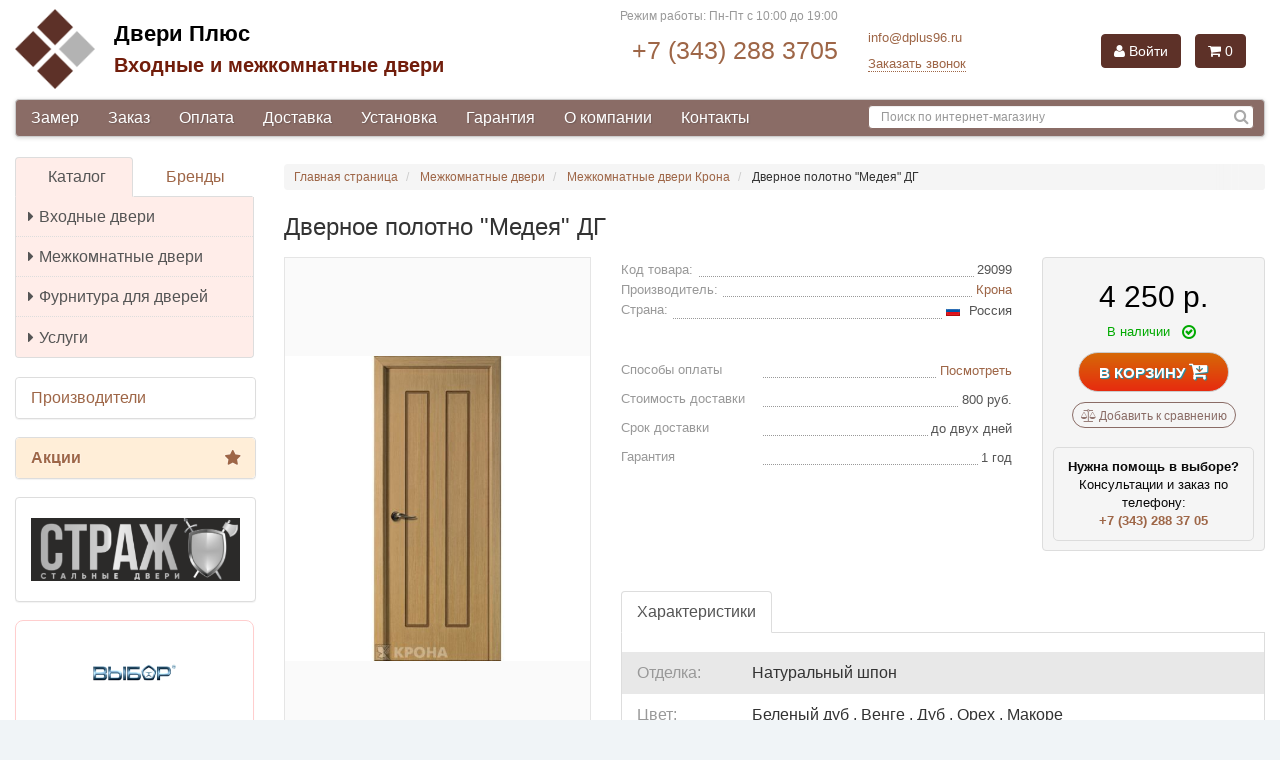

--- FILE ---
content_type: text/html; charset=UTF-8
request_url: https://dplus96.ru/item/dvernoe-polotno-medeya-dg.html
body_size: 34585
content:
<!DOCTYPE html>
<html lang="ru">

<head>
    <meta charset="utf-8">

    <meta http-equiv="X-UA-Compatible" content="IE=edge">

    <meta name="viewport" content="width=device-width, initial-scale=1">

    <meta name='wmail-verification' content='c8fbeb3cf1535942d67c565a8643edca' />
    <meta name="google-site-verification" content="rz2GLSJEC5W1IUgEpvicsYZnUBNQ3chvvxEJzeQQDgU" />
    <meta name="msvalidate.01" content="EBF7708492F786F4FE9E1609524E65ED" />

    <title>Дверное полотно &quot;Медея&quot; ДГ купить в Екатеринбурге в магазине Двери Плюс</title>

<meta name="description" content="Дверное полотно &quot;Медея&quot; ДГ в магазине Двери Плюс (г. Екатеринбург)."/>
<meta name="keywords" content="Дверное полотно &quot;Медея&quot; ДГ"/>
        <link rel="canonical" href="https://dplus96.ru/item/dvernoe-polotno-medeya-dg.html"/>

    

    <link rel="icon" href="/favicon.ico" type="image/x-icon"/>
<link rel="shortcut icon" href="/favicon.ico" type="image/x-icon"/>
    <link rel="stylesheet" href="/min/main-2eb4f45.css" />

    <script>
var ip = "18.118.144.220";

var yandex_metrika_id = 51636023;

var google_analytics_id = "UA-131206178-1";

var google_tagmanager_id = "GTM-T2JN7JZ";

var images_base_path = "";
</script>

</head>

<body class="page-item">

<div id="wrapper" class="container-fluid container-max-width">

            <div id="header" class="row">
            <div class="col-lg-12">
                <div class="navbar navbar-default visible-xs-12 hidden-sm hidden-md hidden-lg" role="navigation">
    <div class="container">
        <div class="navbar-header">
            <button type="button" class="navbar-toggle" data-toggle="offcanvas" data-target=".sidebar-nav">
                <span class="icon-bar"></span>
                <span class="icon-bar"></span>
                <span class="icon-bar"></span>
            </button>
            <a class="navbar-brand logo" href="/"></a>
        </div>
    </div>
</div>            </div>
            <div class="col-lg-12 offcanvas">
                
<div class="row header-top">
    <div class="col-xs-6 col-sm-4 col-md-7 col-lg-5 hidden-xs">
        <a href="/" class="logo"></a>

        <div class="logo-text">
            <a class="logo-text-line-1" href="/">Двери Плюс</a>
            <a class="logo-text-line-2" href="/">Входные и межкомнатные двери</a>
        </div>
    </div>



    <div class="col-xs-6 col-sm-3 col-md-4 col-lg-3">
        <div class="row">
            <div class="col-lg-12 opening-times">
                <span class="value">Режим работы: Пн-Пт с 10:00 до 19:00</span>

                <!--
                <span class="range hidden-xs" data-toggle="tooltip" data-placement="right" data-title="Работаем с понедельника до воскресенья<br>
С 9:00 до 19:00<br>
Прием заказов круглосуточно" data-html="true"></span>
            -->
            </div>
            <div class="col-lg-12 ht-contacts">
                <span><a href="tel:+73432883705">+7 (343) 288 3705</a></span>
            </div>
        </div>
    </div>

    <div class="col-xs-6 col-sm-3 col-md-2 col-lg-2">
        
<div class="contact-mail">
    <a href="mailto:info@dplus96.ru">info@dplus96.ru</a>
</div>

<div class="recall">
    <span class="link fancybox-ajax recall-btn" data-href="/ajax/recallform/">Заказать звонок</span>
</div>
    </div>

    <div class="col-xs-12 col-sm-2 col-md-3 col-lg-2">
        <!--noindex-->






<div id="compoBasket" class="">
            <a href="/login/" class="btn btn-info login"><span class="font-icon fa fa-user"></span> Войти</a>
    
            <button type="button" class="btn btn-info cart"><span class="font-icon fa fa-shopping-cart"></span> 0</button>
    </div>
<!--/noindex-->    </div>
</div>
            </div>
            <div class="col-lg-12 offcanvas">
                <div class="menu">

    <nav class="navbar navbar-default ">

        <div class="row">

            <div class="col-sm-12 col-md-8 col-lg-8">

                <ul class="nav navbar-nav">
                    
                    
                                                    <li >
                                <a href="/measurement/" rel="nofollow">
                                    Замер                                </a>
                            </li>
                        
                    
                                                    <li >
                                <a href="/to-order/" rel="nofollow">
                                    Заказ                                </a>
                            </li>
                        
                    
                                                    <li >
                                <a href="/payment/" rel="nofollow">
                                    Оплата                                </a>
                            </li>
                        
                    
                                                    <li >
                                <a href="/delivery/" rel="nofollow">
                                    Доставка                                </a>
                            </li>
                        
                    
                                                    <li >
                                <a href="/setting/" rel="nofollow">
                                    Установка                                </a>
                            </li>
                        
                    
                                                    <li >
                                <a href="/guarantee/" rel="nofollow">
                                    Гарантия                                </a>
                            </li>
                        
                    
                                                    <li >
                                <a href="/about/" rel="nofollow">
                                    О компании                                </a>
                            </li>
                        
                    
                                                    <li >
                                <a href="/contacts/" rel="nofollow">
                                    Контакты                                </a>
                            </li>
                        
                                    </ul>

            </div>

            <div class="col-sm-12 col-md-4 col-lg-4">
                <form method="get" action="/search/" class="navbar-form navbar-right search" role="search">
                    <div class="row form-group ">
                        <input class="form-control" autocomplete="off" type="text" name="keyword" placeholder="Поиск по интернет-магазину" value=""/>
                        <button type="submit" class="btn-search" title="Найти"><span class="font-icon fa fa-search" aria-hidden="true"></span></button>
                    </div>
                </form>
            </div>

        </div>

    </nav>
</div>            </div>
        </div>
    
    <div id="main" class="row">

                                        
                            
                    <div id="sidebar" class="col-sm-4 col-md-3 col-lg-3 offcanvas">
                <div class="row sidebar">
    <div class="col-lg-12 sidebar-item">
        <div id="menu-side">

    <ul class="nav nav-tabs nav-justified">
        <li class="active">
            <a data-toggle="tab" href="#menu-side-tab-catalog">Каталог</a>
        </li>
        <li >
            <a data-toggle="tab" href="#menu-side-tab-brands">Бренды</a>
        </li>
    </ul>

    <div class="tab-content">
        <div class="tab-pane active" id="menu-side-tab-catalog">
            <div class="list-group list-group-collapse">
                                    

                                                                                                                    <a class="list-group-item " href="/catalog/vhodnye-dveri.html">
                                    <i class="font-icon fa fa-caret-right"></i>Входные двери                                </a>









                                                                        

                                                                                                                    <a class="list-group-item " href="/catalog/mezhkomnatnye-dveri.html">
                                    <i class="font-icon fa fa-caret-right"></i>Межкомнатные двери                                </a>









                                                                        

                        
                                                                                        <a class="list-group-item  " href="/category/furnitura-dlya-dverey.html">
                                    <i class="font-icon fa fa-caret-right"></i>Фурнитура для дверей                                </a>
                            
                            <div class="list-group" >
                                                                                                                                                                                                    <a class="list-group-item " href="/catalog/ruchki.html">
                                                <i class="font-icon fa fa-caret-right"></i>Дверные ручки                                            </a>
                                                                                                                                                                                                            <a class="list-group-item " href="/catalog/zamki.html">
                                                <i class="font-icon fa fa-caret-right"></i>Дверные замки, защелки                                            </a>
                                                                                                                                                                                                            <a class="list-group-item " href="/catalog/nakladki.html">
                                                <i class="font-icon fa fa-caret-right"></i>Накладки, поворотные ручки                                            </a>
                                                                                                                                                                                                            <a class="list-group-item " href="/catalog/petli.html">
                                                <i class="font-icon fa fa-caret-right"></i>Дверные петли                                            </a>
                                                                                                                                                                                                            <a class="list-group-item " href="/catalog/ogranichitel-otkryvaniya.html">
                                                <i class="font-icon fa fa-caret-right"></i>Упоры и ограничители                                            </a>
                                                                                                                                                                                                            <a class="list-group-item " href="/catalog/dlya-razdvizhnyh-dverey.html">
                                                <i class="font-icon fa fa-caret-right"></i>Для раздвижных дверей                                            </a>
                                                                                                                                                                                                            <a class="list-group-item " href="/catalog/dovodchiki.html">
                                                <i class="font-icon fa fa-caret-right"></i>Доводчики                                            </a>
                                                                                                            
                                
                            </div>
                                            

                                                                                                                    <a class="list-group-item " href="/catalog/uslugi.html">
                                    <i class="font-icon fa fa-caret-right"></i>Услуги                                </a>









                                                                                                    </div>
        </div>
        
        <div class="tab-pane " id="menu-side-tab-brands">
            <div id="menu-side-tab-brands-list-nav" class="listnav-nav"></div>
            <ul id="menu-side-tab-brands-list" class="listnav-list lmfirst "  >
                                                                                    <li><a class="list-group-item " href="/manufacturer/adden-bau.html"><span class="f32"><span class="flag de" ></span></span> Adden Bau</a></li>
                                                                                                        <li><a class="list-group-item " href="/manufacturer/agb.html"><span class="f32"><span class="flag it" ></span></span> AGB</a></li>
                                                                                                        <li><a class="list-group-item " href="/manufacturer/archie.html"><span class="f32"><span class="flag es" ></span></span> Archie</a></li>
                                                                                                        <li><a class="list-group-item " href="/manufacturer/armadillo.html"><span class="f32"><span class="flag it" ></span></span> Armadillo</a></li>
                                                                                                        <li><a class="list-group-item " href="/manufacturer/arsenal.html"><span class="f32"><span class="flag ru" ></span></span> Arsenal</a></li>
                                                                                                        <li><a class="list-group-item " href="/manufacturer/berserker.html"><span class="f32"><span class="flag ru" ></span></span> BERSERKER</a></li>
                                                                                                        <li><a class="list-group-item " href="/manufacturer/bussare.html"><span class="f32"><span class="flag pt" ></span></span> Bussare</a></li>
                                                                                                        <li><a class="list-group-item " href="/manufacturer/casaporte-g-odincovo.html"><span class="f32"><span class="flag ru" ></span></span> Casaporte</a></li>
                                                                                                        <li><a class="list-group-item " href="/manufacturer/dorma.html"><span class="f32"><span class="flag de" ></span></span> DORMA</a></li>
                                                                                                        <li><a class="list-group-item " href="/manufacturer/feretta.html"><span class="f32"><span class="flag ru" ></span></span> FERETTA</a></li>
                                                                                                        <li><a class="list-group-item " href="/manufacturer/dvernaya-birzha.html"><span class="f32"><span class="flag ru" ></span></span> Ferroni</a></li>
                                                                                                        <li><a class="list-group-item " href="/manufacturer/fuaro.html"><span class="f32"><span class="flag cn" ></span></span> Fuaro</a></li>
                                                                                                        <li><a class="list-group-item " href="/manufacturer/gf.html"> GF</a></li>
                                                                                                        <li><a class="list-group-item " href="/manufacturer/lord-g-cheboksary.html"><span class="f32"><span class="flag ru" ></span></span> Lord</a></li>
                                                                                                        <li><a class="list-group-item " href="/manufacturer/luxor.html"><span class="f32"><span class="flag ru" ></span></span> Luxor</a></li>
                                                                                                        <li><a class="list-group-item " href="/manufacturer/milyana-g-ulyanovsk.html"><span class="f32"><span class="flag ru" ></span></span> Milyana</a></li>
                                                                                                        <li><a class="list-group-item " href="/manufacturer/morelli.html"><span class="f32"><span class="flag it" ></span></span> Morelli</a></li>
                                                                                                        <li><a class="list-group-item " href="/manufacturer/olovi.html"><span class="f32"><span class="flag ru" ></span></span> OLOVI</a></li>
                                                                                                        <li><a class="list-group-item " href="/manufacturer/ostium-g-ulyanovsk.html"><span class="f32"><span class="flag ru" ></span></span> OSTIUM</a></li>
                                                                                                        <li><a class="list-group-item " href="/manufacturer/palidore.html"><span class="f32"><span class="flag cn" ></span></span> Palidore</a></li>
                                                                                                        <li><a class="list-group-item " href="/manufacturer/palladium.html"><span class="f32"><span class="flag cn" ></span></span> Palladium</a></li>
                                                                                                        <li><a class="list-group-item " href="/manufacturer/pandoor.html"><span class="f32"><span class="flag il" ></span></span> Pandoor</a></li>
                                                                                                        <li><a class="list-group-item " href="/manufacturer/profil-doors-g-moskva.html"><span class="f32"><span class="flag ru" ></span></span> Profil Doors</a></li>
                                                                                                        <li><a class="list-group-item " href="/manufacturer/punto.html"><span class="f32"><span class="flag cn" ></span></span> PUNTO</a></li>
                                                                                                        <li><a class="list-group-item " href="/manufacturer/rucetti.html"><span class="f32"><span class="flag it" ></span></span> Rucetti</a></li>
                                                                                                        <li><a class="list-group-item " href="/manufacturer/torex.html"><span class="f32"><span class="flag ru" ></span></span> Torex</a></li>
                                                                                                        <li><a class="list-group-item " href="/manufacturer/velldoris.html"><span class="f32"><span class="flag ru" ></span></span> VellDoris</a></li>
                                                                                                        <li><a class="list-group-item " href="/manufacturer/verda-g-odincovo.html"><span class="f32"><span class="flag ru" ></span></span> Verda</a></li>
                                                                                                        <li><a class="list-group-item " href="/manufacturer/buldors.html"><span class="f32"><span class="flag ru" ></span></span> Бульдорс</a></li>
                                                                                                        <li><a class="list-group-item " href="/manufacturer/vladimirskaya-fabrika-dverey.html"><span class="f32"><span class="flag ru" ></span></span> Владимирская Фабрика Дверей</a></li>
                                                                                                        <li><a class="list-group-item " href="/manufacturer/vybor.html"><span class="f32"><span class="flag ru" ></span></span> Выбор</a></li>
                                                                                                        <li><a class="list-group-item " href="/manufacturer/luidoor-g-ulyanovsk.html"><span class="f32"><span class="flag ru" ></span></span> ДвериХолл</a></li>
                                                                                                        <li><a class="list-group-item " href="/manufacturer/dvernaya-liniya.html"><span class="f32"><span class="flag ru" ></span></span> Дверная линия</a></li>
                                                                                                        <li><a class="list-group-item " href="/manufacturer/dvernoy-kontinent.html"><span class="f32"><span class="flag ru" ></span></span> Дверной континент</a></li>
                                                                                                        <li><a class="list-group-item " href="/manufacturer/zodchiy-g-cheboksary.html"><span class="f32"><span class="flag ru" ></span></span> Зодчий</a></li>
                                                                                                        <li><a class="list-group-item " href="/manufacturer/krona.html"><span class="f32"><span class="flag ru" ></span></span> Крона</a></li>
                                                                                                        <li><a class="list-group-item " href="/manufacturer/mk-viktoriya.html"><span class="f32"><span class="flag ru" ></span></span> МК Виктория</a></li>
                                                                                                        <li><a class="list-group-item " href="/manufacturer/okean-g-ulyanovsk.html"><span class="f32"><span class="flag ru" ></span></span> Океан</a></li>
                                                                                                        <li><a class="list-group-item " href="/manufacturer/potencial-plyus.html"><span class="f32"><span class="flag ru" ></span></span> Потенциал Плюс</a></li>
                                                                                                        <li><a class="list-group-item " href="/manufacturer/sibir-profil.html"><span class="f32"><span class="flag ru" ></span></span> Сибирь Профиль</a></li>
                                                                                                        <li><a class="list-group-item " href="/manufacturer/optimum.html"><span class="f32"><span class="flag ru" ></span></span> Синержи</a></li>
                                                                                                        <li><a class="list-group-item " href="/manufacturer/status-g-velikiy-novgorod.html"><span class="f32"><span class="flag ru" ></span></span> Статус</a></li>
                                                                                                        <li><a class="list-group-item " href="/manufacturer/strazh.html"><span class="f32"><span class="flag ru" ></span></span> Страж</a></li>
                                                                                                        <li><a class="list-group-item " href="/manufacturer/sudar.html"><span class="f32"><span class="flag ru" ></span></span> Сударь</a></li>
                                                                                                        <li><a class="list-group-item " href="/manufacturer/td-bekar.html"><span class="f32"><span class="flag ru" ></span></span> ТД Бекар</a></li>
                                                                                                        <li><a class="list-group-item " href="/manufacturer/fabrika-voshod.html"><span class="f32"><span class="flag ru" ></span></span> Фабрика "Dverona"</a></li>
                                                                                                        <li><a class="list-group-item " href="/manufacturer/forpost.html"><span class="f32"><span class="flag ru" ></span></span> Форпост</a></li>
                                                                                                        <li><a class="list-group-item " href="/manufacturer/chfd.html"><span class="f32"><span class="flag ru" ></span></span> ЧФД (Чебоксарская Фабрика Дверей)</a></li>
                                                </ul>
        </div>
    </div>

</div>
    </div>

    <div class="col-lg-12 sidebar-item sidebar-item-no-padding">
        <div class="panel panel-default">
            <div class="panel-body">

                <div class="">
                    <ul class="list-group list-group-links" style="    margin-bottom: 0;">


                        <li class="list-group-item list-group-item-actions">
                            <a style="" href="/manufacturer/" rel="nofollow">Производители</a>
                        </li>

                    </ul>
                </div>


            </div>
        </div>
    </div>

    <div class="col-lg-12 sidebar-item sidebar-item-no-padding specials">
        <div class="panel panel-default">
            <div class="panel-body">
                
<div class="specials">
    <ul class="list-group list-group-links">

                                
            <li class="list-group-item list-group-item-actions">
                <a style="    background-color: #ffeed8;" href="/actions/" rel="nofollow">Акции<span class="font-icon fa fa-star"></span></a>
            </li>
                                                                                                                    
    </ul>
</div>


            </div>
        </div>
    </div>

            <div class="col-lg-12 sidebar-item banners">
            <div class="panel panel-default">
                <div class="panel-body text-center">
                    <p><a href="https://dplus96.ru/catalog/brand-strazh/vhodnye-dveri.html"><img alt="" src="[data-uri]" /></a></p>                </div>
            </div>
        </div>
    
    <div class="col-lg-12 sidebar-item banners" style="
    border: none;
">
        <div class="panel panel-default" style="
    border: none;
">
            <div class="panel-body text-center" style="
    position: relative;
    padding-left: 0;
    padding-right: 0;
        padding-top: 0;
">


                <div style="
    border: 1px solid #ffcece;
    border-radius: 8px;
    padding: 10px;
">
                    <a class="header clamp-3" title="Дверь металлическая &laquo;Термо&raquo; с терморазрывом" href="/item/dver-metallicheskaya-termo.html" style="
    font-weight: bold;
    margin-bottom: 10px;
    font-size: 18px;
"><img src="/dbpics/126994_small.PNG" width="130" class="img-responsive" alt="Выбор" style="
    width: auto!important;
    height: 83px !important;
    max-width: none !important;
    display: inline-block;
"><div>Дверь металлическая &laquo;Термо&raquo; с терморазрывом</div></a>


                    <div class="catalog-block-item-footer" style="
    background-color: transparent;
    border: none;
">
                        <div class="price-box">
                            <div class="price-old" style="
    text-align: center;
    margin: 0 auto;
    position: relative;
    margin-bottom: -25px;
    background-color: transparent;
    left: 0;
">
                               28 700 р.
                            </div>
                            <div class="price price-new">
                                23 500 р.
                            </div>
                        </div>
                    </div>


                </div>


                <div style="
    border: 1px solid #ffcece;
    border-radius: 8px;
    padding: 10px;margin-top: 10px;
">
                    <a class="header clamp-3" title="Дверное полотно &laquo;Грация&raquo; ДГ Шпон" href="/item/dvernoe-polotno-graciya-dg-shpon.html" style="
    font-weight: bold;
    margin-bottom: 10px;
    font-size: 18px;
"><img src="/dbpics/127012_small.JPG" width="130" class="img-responsive" alt="Владимирская Фабрика Дверей" style="
    width: auto!important;
    height: 83px !important;
    max-width: none !important;
    display: inline-block;
"><div>Дверное полотно &laquo;Грация&raquo; ДГ Шпон</div></a>


                    <div class="catalog-block-item-footer" style="
    background-color: transparent;
    border: none;
">
                        <div class="price-box">
                            <div class="price-old" style="
    text-align: center;
    margin: 0 auto;
    position: relative;
    margin-bottom: -25px;
    background-color: transparent;
    left: 0;
">
5 130 р.


                            </div>
                            <div class="price price-new">
3 990 р.
                            </div>
                        </div>
                    </div>


                </div>








                <div style="
    border: 1px solid #ffcece;
    border-radius: 8px;
    padding: 10px;margin-top: 10px;
">
                    <a class="header clamp-3" title="Дверное полотно VellDoris &laquo;Duplex&raquo;" href="/item/dvernoe-polotno-velldoris-duplex.html" style="
    font-weight: bold;
    margin-bottom: 10px;
    font-size: 18px;
"><img src="/dbpics/129839_small.JPG" width="130" class="img-responsive" alt="VellDoris" style="
    width: auto!important;
    height: 83px !important;
    max-width: none !important;
    display: inline-block;
"><div>Дверное полотно VellDoris &laquo;Duplex&raquo;</div></a>


                    <div class="catalog-block-item-footer" style="
    background-color: transparent;
    border: none;
">
                        <div class="price-box">
                            <div class="price-old" style="
    text-align: center;
    margin: 0 auto;
    position: relative;
    margin-bottom: -25px;
    background-color: transparent;
    left: 0;
">
3 429 р.



                            </div>
                            <div class="price price-new">
2 525 р.
                            </div>
                        </div>
                    </div>


                </div>















            </div>
        </div>
    </div>

    


    
    <div class="col-lg-12 sidebar-item banners">
        <div class="radius">
            <!--
            <img src="/img/Re8jLP9cCZI.jpg" style="width: 100%;">

            -->
            <a href="/measurement/" class="no-decoration zamer">
                <img src="/img/zamer.png" alt="БЕСПЛАТНЫЙ ВЫЕЗД НА ЗАМЕР ДВЕРЕЙ" style="width: 100%;">

                <div class="b-slider-text-wrap">
                    <span style="color:#ffffff">БЕСПЛАТНЫЙ ВЫЕЗД НА ЗАМЕР ДВЕРЕЙ</span>
                    <div>
                        <br>


                        <div style="    color: #4e4e4e;">* подробности уточняйте у менеджеров.</div>
                    </div>
                </div>
            </a>
        </div>
    </div>

</div>

            </div>
        
        <div id="content" class="col-sm-8 col-md-9 col-lg-9">

                            <div class="row breadcrumbs">
    <div class="col-lg-12">
        <ol class="breadcrumb text-overflow-fade" itemscope itemtype="https://schema.org/BreadcrumbList">
            <li itemprop="itemListElement" itemscope itemtype="https://schema.org/ListItem">
                <a href="/" itemprop="item">
                    <span itemprop="name">Главная страница</span>
                </a>
                <meta itemprop="position" content="1" />
            </li>
                                                            <li itemprop="itemListElement" itemscope itemtype="https://schema.org/ListItem">
                        <a href="/catalog/mezhkomnatnye-dveri.html" itemprop="item">
                            <span itemprop="name">Межкомнатные двери</span>
                            <meta itemprop="position" content="2" />
                        </a>
                    </li>
                                                                                <li itemprop="itemListElement" itemscope itemtype="https://schema.org/ListItem">
                        <a href="/catalog/brand-krona/mezhkomnatnye-dveri.html" itemprop="item">
                            <span itemprop="name">Межкомнатные двери Крона</span>
                            <meta itemprop="position" content="3" />
                        </a>
                    </li>
                                                                                <li itemprop="itemListElement" itemscope itemtype="https://schema.org/ListItem">
                        <span itemprop="name">Дверное полотно "Медея" ДГ</span>
                        <meta itemprop="position" content="4" />
                    </li>
                                                    </ol>
    </div>
</div>
            
    <div class="row product-item" itemscope itemtype="http://schema.org/Product" data-id="29099">
        <meta itemprop='category' content='Межкомнатные двери' />

        <div itemscope itemprop="aggregateRating" itemtype="http://schema.org/AggregateRating">
            <meta itemprop="ratingCount" content="1" />
            <meta itemprop="ratingValue" content="5" />
        </div>

        <div class="col-lg-12 header-h1">
            <h1 itemprop="name">Дверное полотно "Медея" ДГ</h1>
        </div>

        <div class="col-xs-12 col-sm-6 col-md-5 col-lg-4">
            <div class="box-img-prod">
    <div class="big-img preview">

        





        <div class="pika-stage" style="position: absolute;"></div>

        <ul class="pika-thumbs" style="display: none" >
            <li itemprop="image" itemscope itemtype="http://schema.org/ImageObject" class=" active">
                <a itemprop="contentUrl" href="/dbpics/125196.JPG" data-fancybox-group="example_group1">
                    <img src="/dbpics/125196_small.JPG" alt="Дверное полотно &quot;Медея&quot; ДГ 0" width="80"/>
                </a>
            </li>

            
                    </ul>
    </div>
</div>

            
                <a itemprop="url" href="/manufacturer/krona.html" class="thumbnail" style="max-height: 260px;">


                    <img  src="/dbpics/127016_small.JPG" class="img-responsive" alt="Крона" style="max-height: 250px;"/>


                </a>

            
        </div>

        <div class="col-xs-12 col-sm-6 col-md-7 col-lg-5 features-main">
            <ul class="features">
    <li>
        <span class="features-name"><span class="text-overflow">Код товара:</span></span>
        <span class="features-value"><span class="text-overflow">29099</span></span>
    </li>

    
    
        <li itemprop="brand" itemscope itemtype="http://schema.org/Brand">
            <span class="features-name"><span class="text-overflow">Производитель:</span></span>
            <span class="features-value"><span class="text-overflow"><a itemprop="url" href="/manufacturer/krona.html"><span itemprop="name">Крона</span></a></span></span>
        </li>


        
        <li>
            <span class="features-name">
                <span class="text-overflow">Страна:</span>
            </span>
            <span class="features-value">
                <span class="text-overflow">
                                            <span class="f16"><span class="flag ru" ></span></span>&nbsp;
                    
                    Россия                </span>
            </span>
        </li>

    

</ul>

            <ul class="features features-options">

    <li>
        <span class="features-name"><span class="text-overflow">
                Способы оплаты</span></span>
        <span class="features-value"><span class="text-overflow"><span data-href="/ajax/popuppayment/" class="show-box fancybox-ajax link link-ajax">Посмотреть</span></span></span>
    </li>



    <li>
        <span class="features-name"><span class="text-overflow">
                Стоимость доставки</span></span>
        <span class="features-value"><span class="text-overflow">800 руб.</span></span>
    </li>
    

            <li>
            <span class="features-name"><span class="text-overflow">
                    Срок доставки</span></span>
            <span class="features-value"><span class="text-overflow">до двух дней</span></span>
        </li>
    

    
            <li>
            <span class="features-name"><span class="text-overflow">
                    Гарантия</span></span>
            <span class="features-value"><span class="text-overflow">1 год</span></span>
        </li>
    
    
</ul>






            

        </div>

        <div class="col-xs-12 col-sm-6 col-md-7 col-lg-3 box-info-pay">
            <div class="pr-price-inf" itemprop="offers" itemscope itemtype="http://schema.org/Offer">
    <link itemprop="url" href="/item/dvernoe-polotno-medeya-dg.html" />
    <link itemprop="itemCondition" href="http://schema.org/NewCondition">

    
    <div class="price-wrap pr-price-inf-price">
                <span class="price"><span itemprop="price" content="4250">4 250</span> р.</span>




        <meta itemprop="priceCurrency" content="RUB"/>

    </div>

    <div class="text-overflow availability availability-state-10" >

            <span class="font-icon fa fa-check-circle-o"></span>
    
    
    
    
    
            В наличии    
</div>
    
            <link itemprop="availability" href="http://schema.org/InStock"/>
    
    
    
    
    



    

            <div>
                        <a href="#buy" class="btn btn-default buy buyClick" data-id="29099">В корзину <span class="font-icon fa fa-cart-arrow-down"></span></a>
        </div>
    
    

    <div>
        <a href="#cpmr" data-id="29099" rel="nofollow" class="hidden-xs add-compare btn-compare-blue compareClick"><span class="font-icon fa fa-balance-scale"></span> Добавить к сравнению</a>
    </div>

        

    <div style="margin: 5px 10px -10px 10px;padding: 10px;border: 1px solid #DCDCDC;border-radius: 5px 5px 5px 5px;color: #0a0a0a;font-size: 13px;">
        <b>Нужна помощь в выборе?</b><br>
        Консультации и заказ по<br>телефону:
        <div style="font-weight: bold"><a href="tel:+73432883705">+7 (343) 288 37 05</a></div>
    </div>


<!--
    <div style="margin: 5px 10px -10px 10px;padding: 10px;border: 1px solid #DCDCDC;border-radius: 5px 5px 5px 5px;color: #0a0a0a;font-size: 13px;">
        <b style="
    color: #eb4027;
">ВНИМАНИЕ!</b><br>
        При покупки от <strong>5 шт.</strong> действуют специальные цены. Размер скидки уточняйте у менеджера по телефону
        <div style="font-weight: bold"><a href="tel:83433394576">8 (343) 339-4576</a></div>
        <div style="font-weight: bold"><a href="tel:89826688966">8 (982) 668-8966</a></div>
    </div>

-->


</div>
        </div>

        <div class="col-xs-12 col-sm-12 col-md-12 col-lg-8 tabs-wrap">
            
<ul class="nav nav-tabs " role="tablist">
    <li role="presentation" class="active">
        <a href="#tab-features" data-toggle="tab">Характеристики</a>
    </li>

    

    <li role="presentation" style="display: none">
        <a href="#tab-reviews" data-toggle="tab" >
                            Отзывы
                    </a>
    </li>



</ul>

<div class="tab-content">
    <div role="tabpanel" class="tab-pane active " id="tab-features" >
        <table class="table-info-prod table-striped">
                                            <tr >
                    <td>Отделка:
                                            </td>
                    <td>

                                                                            
                                                                    Натуральный шпон                                                                                                                                                    
                    </td>
                </tr>

                                            <tr class="bgc">
                    <td>Цвет:
                                            </td>
                    <td>

                                                                            
                                                                    Беленый дуб                                    ,                                                                                        
                                                                    Венге                                    ,                                                                                        
                                                                    Дуб                                    ,                                                                                        
                                                                    Орех                                    ,                                                                                        
                                                                    Макоре                                                                                                                                                    
                    </td>
                </tr>

                                            <tr >
                    <td>Размер:
                                            </td>
                    <td>

                                                                            
                                                                    600*2000мм                                    ,                                                                                        
                                                                    400*2000мм                                    ,                                                                                        
                                                                    700*2000мм                                    ,                                                                                        
                                                                    800*2000мм                                                                                                                                                    
                    </td>
                </tr>

                    </table>
    </div>

    <div role="tabpanel" class="tab-pane tab-pane-padding " id="tab-reviews">
        <div class="reviews_wrapper">




    <div class="reviews">

        <div class="row">

            <div class="col-lg-6 reviews-count">
                                    Отзывов пока нет
                            </div>

            <div class="col-lg-6">
                <button type="button" class="btn btn-sm pull-right btn-extend btn-review-create " data-toggle="modal" data-target="#review-modal">
                    Оставить отзыв
                </button>
            </div>




        </div>

        <div class="row">
            <div class="col-lg-12 reviews-list">
                


            </div>
        </div>







        <!-- Modal -->
        <div class="modal fade bs-example-modal-lg" id="review-modal" tabindex="-1" role="dialog" aria-labelledby="review-modalLabel">
            <div class="modal-dialog modal-lg" role="document">
                <div class="modal-content">
                    <div class="modal-header">
                        <button type="button" class="close" data-dismiss="modal" aria-label="Close"><span aria-hidden="true">&times;</span></button>
                        <h4 class="modal-title" id="review-modalLabel">Оставить отзыв к товару</h4>
                    </div>
                    <div class="modal-body modal-body-padding">

                        <form class="form-horizontal form-grey review-form">
                            <fieldset>
                            <div class="row">
                                <div class="col-lg-12">

                                    <div class="form-group">
                                        <label for="review-name" class="col-sm-3 control-label">Ваше имя <sup>*</sup></label>

                                        <div class="col-sm-9">
                                            <input type="text"
                                                   class="form-control required"
                                                   required="required"
                                                   id="review-name"
                                                   placeholder=""
                                                   name="name"
                                                   value="">
                                        </div>
                                    </div>


                                    <div class="form-group">
                                        <label for="review-email" class="col-sm-3 control-label">E-mail <sup>*</sup></label>

                                        <div class="col-sm-9">
                                            <input pattern="[a-zA-Z0-9._%+-]+@[a-zA-Z0-9.-]+\.[a-zA-Z]{2,3}$" type="email"
                                                   class="form-control required"
                                                   required="required"
                                                   id="review-email"
                                                   placeholder=""
                                                   name="email"
                                                   value="">
                                        </div>
                                    </div>

                                    <div class="form-group">
                                        <label for="review-message" class="col-sm-3 control-label">Комментарий <sup>*</sup></label>

                                        <div class="col-sm-9">
                                                <textarea
                                                    placeholder=""
                                                    name="message"
                                                    id="review-message"
                                                    class="form-control required" required="required" rows="3"></textarea>
                                        </div>
                                    </div>


                                    <div class="form-group">
                                        <label for="review-star" class="col-sm-3 control-label">Оценка</label>

                                        <div class="col-sm-9">
                                            <input name="rate" type="hidden"  id="review-star"  class=" star rating-review" value="0"/>
                                        </div>
                                    </div>


                                </div>
                            </div>

                            <div class="row">
                                <div class="col-lg-12">
                                    <button type="submit" class="btn btn-default btn-extend send-review" data-loading-text="Отправляем...">Оставить отзыв</button>
                                </div>
                            </div>

                            <input type="hidden" name="act" value="send">
                            <input type="hidden" name="id" value="29099">
                            </fieldset>

                        </form>


                    </div>
                </div>
            </div>
        </div>


    </div>

</div>
    </div>

    
</div>
        </div>
    </div>

    <div class="row">
        <div class="col-lg-12">
            <div class="row">

    
                

    </div>        </div>
    </div>

    <div class="row">
        <div class="col-xs-12 col-sm-12 col-md-12 col-lg-12">
            


        </div>
    </div>



    <!--noindex-->


    <div class="row last-viewed-products-bottom">
        <div class="col-lg-12">

            <div class="panel panel-default ">
                <div class="panel-heading">Похожие товары</div>

                <div class="panel-body">


                    <div id="incollectionmyCarousel">
                        <div class="row catalog-block-items-list catalog-block-items-list-slider" data-list="last.viewed.bottom" itemscope itemtype="http://schema.org/ItemList">
                                                                                        <div class="col-lg-3 slider-item">
                                                                        

<div class="catalog-block-item catalog-block-item-simple" data-id="29100" itemprop="itemListElement" itemscope itemtype="http://schema.org/Product">
    


    <div itemscope itemprop="aggregateRating" itemtype="http://schema.org/AggregateRating">
        <meta itemprop="ratingCount" content="1"/>
        <meta itemprop="ratingValue" content="5"/>
        <meta itemprop="bestRating" content="5"/>
    </div>
    <link itemprop="image" href="/dbpics/125197.JPG" />

    <a class="img img-preview" href="/item/dvernoe-polotno-medeya-dg-emal.html" style="background-image: url('/dbpics/125197_small.JPG');"></a>

    <a itemprop="url" class="header clamp-3" title="Дверное полотно &quot;Медея&quot; ДГ Эмаль" href="/item/dvernoe-polotno-medeya-dg-emal.html"><span itemprop="name">Дверное полотно "Медея" ДГ Эмаль</span></a>

    <div itemprop="brand" itemscope itemtype="http://schema.org/Brand" class="manufacture  text-overflow" style="display: none;" >
                                    <span class="f16"><span class="flag ru" ></span></span>                                        <a itemprop="url" class="manufacture-header" title="Крона" href="/manufacturer/krona.html"><span itemprop="name">Крона</span></a>
                        </div>

    <meta itemprop='category' content='Межкомнатные двери'/>



        <div itemprop="description">
        <ul style="display: none;"  class="features" >
            
                                                </ul>
    </div>

    <div class="catalog-block-item-footer" itemprop="offers" itemscope itemtype="http://schema.org/Offer">
        <meta itemprop="priceCurrency" content="RUB"/>
        
            <link itemprop="availability" href="http://schema.org/InStock"/>
    
    
    
    
    


        <link itemprop="url" href="/item/dvernoe-polotno-medeya-dg-emal.html" />

        <div class="price-box pull-left">
                                                <div class="price" itemprop="price" content="4650">
                        4 650 руб.
                    </div>
                                    </div>

        <div class="btn-group pull-right actions" role="group">
            <button class="btn btn-default compare compareClick hidden-xs" data-id="29100"><span class="font-icon fa fa-balance-scale"></span></button>

                            <button class="btn btn-default buy buyClick"  data-id="29100"><span class="font-icon fa fa-cart-arrow-down"></span></button>
            
        </div>

    </div>

</div>
                                </div>
                                                    </div>


                    </div>

                </div>
            </div>

        </div>
    </div>


    <!--/noindex-->
<!-- Rating@Mail.ru counter dynamic remarketing appendix -->
<script type="text/javascript">
    var _tmr = _tmr || [];
    _tmr.push({
        type: 'itemView',
        productid: '29099',
        pagetype: 'product',
        list: '1',
        totalvalue: '4250.0000'
    });
</script>
<!-- // Rating@Mail.ru counter dynamic remarketing appendix -->
</div><!-- wrapper -->

</div><!-- main -->

    <div id="footer">
        <div class="row" itemtype="http://schema.org/Organization" itemscope="">
            <div class="col-xs-12 col-sm-3 col-md-3 col-lg-3">
                
<a href="/" class="logo"></a>

<div class="copy-wrap">
    <div class="copy">
        Copyright &copy; 2026.
    </div>

    <div itemprop="name">Компания "Двери Плюс" Екатеринбург</div>
</div>            </div>
            <div class="col-xs-6 col-sm-2 col-md-2 col-lg-2">
                <!--noindex-->
<div>
    <div class="title">Покупателю</div>
    <ul class="menu-footer">
        <li ><a href="/about/">О компании</a></li>
        <li ><a href="/measurement/">Замер</a></li>
        <li ><a href="/to-order/">Заказ</a></li>
        <li ><a href="/payment/">Оплата</a></li>
        <li ><a href="/delivery/">Доставка</a></li>
        <li ><a href="/setting/">Установка</a></li>
        <li ><a href="/guarantee/">Гарантия</a></li>
    </ul>
</div>
<!--/noindex-->
            </div>
            <div class="col-xs-6 col-sm-5 col-md-5 col-lg-4 col-contacts">
                
<div class="title">Контакты</div>

<ul class="contacts">
    <li class="address">
        <i class="font-icon fa fa-map-marker"></i>
        <div itemprop="address">
            <p>г. Екатеринбург, Сибирский тракт, 8Б, офис 108<br />
<a href="/contacts/">Контакты</a>.</p>        </div>
    </li>

    <li class="phone">
        <i class="font-icon fa fa-phone"></i>

        <div itemprop="telephone">
            <span><a href="tel:+73432883705">+7 (343) 288 3705</a></span>        </div>
    </li>

    <li class="email">
        <i class="font-icon fa fa-envelope"></i>

        <div itemprop="email">
            <a href="mailto:info@dplus96.ru">
                info@dplus96.ru            </a>
        </div>
    </li>
</ul>            </div>
            <div class="col-xs-12 col-sm-2 col-md-2 col-lg-2 text-left">
                
                <div>
                    <div class="title">Каталог</div>
                    <ul class="menu-footer">
                                                                                                                        <li><a href="/catalog/vhodnye-dveri.html">Входные двери</a></li>
                                                                                                                                <li><a href="/catalog/mezhkomnatnye-dveri.html">Межкомнатные двери</a></li>
                                                                                                                                <li><a href="/category/furnitura-dlya-dverey.html">Фурнитура для дверей</a></li>
                                                                                                                                <li><a href="/catalog/uslugi.html">Услуги</a></li>
                                                                                                        </ul>
                </div>


            </div>
        </div>
        <div class="row bottom">
            <div class="col-lg-7 col-lg-offset-3 compo">
            </div>
            <div class="col-lg-2">
                
<div class="counters">
            <!-- Rating@Mail.ru counter -->
<script type="text/javascript">
var _tmr = window._tmr || (window._tmr = []);
_tmr.push({id: "3077058", type: "pageView", start: (new Date()).getTime()});
(function (d, w, id) {
  if (d.getElementById(id)) return;
  var ts = d.createElement("script"); ts.type = "text/javascript"; ts.async = true; ts.id = id;
  ts.src = "https://top-fwz1.mail.ru/js/code.js";
  var f = function () {var s = d.getElementsByTagName("script")[0]; s.parentNode.insertBefore(ts, s);};
  if (w.opera == "[object Opera]") { d.addEventListener("DOMContentLoaded", f, false); } else { f(); }
})(document, window, "topmailru-code");
</script><noscript><div>
<img src="https://top-fwz1.mail.ru/counter?id=3077058;js=na" style="border:0;position:absolute;left:-9999px;" alt="Top.Mail.Ru" />
</div></noscript>
<!-- //Rating@Mail.ru counter -->
<!--LiveInternet counter--><script type="text/javascript">
document.write("<a href='//www.liveinternet.ru/click' "+
"target='_blank'><img src='//counter.yadro.ru/hit?t45.6;r"+
escape(document.referrer)+((typeof(screen)=="undefined")?"":
";s"+screen.width+"*"+screen.height+"*"+(screen.colorDepth?
screen.colorDepth:screen.pixelDepth))+";u"+escape(document.URL)+
";h"+escape(document.title.substring(0,150))+";"+Math.random()+
"' alt='' title='LiveInternet' "+
"border='0' width='31' height='31'><\/a>")
</script><!--/LiveInternet-->
<!-- Top100 (Kraken) Counter -->
<script>
    (function (w, d, c) {
    (w[c] = w[c] || []).push(function() {
        var options = {
            project: 6496093,
        };
        try {
            w.top100Counter = new top100(options);
        } catch(e) { }
    });
    var n = d.getElementsByTagName("script")[0],
    s = d.createElement("script"),
    f = function () { n.parentNode.insertBefore(s, n); };
    s.type = "text/javascript";
    s.async = true;
    s.src =
    (d.location.protocol == "https:" ? "https:" : "http:") +
    "//st.top100.ru/top100/top100.js";

    if (w.opera == "[object Opera]") {
    d.addEventListener("DOMContentLoaded", f, false);
} else { f(); }
})(window, document, "_top100q");
</script>
<noscript>
  <img src="//counter.rambler.ru/top100.cnt?pid=6496093" alt="Топ-100" />
</noscript>
<!-- END Top100 (Kraken) Counter -->    </div>            </div>
        </div>
    </div>

</div><!-- content -->



<div class="line-greyfix">
    <div class="container-fluid container-max-width">


        <div class="row">
            <div class="col-xs-12 col-sm-9 col-md-8 col-lg-7 col-xs-offset-0 col-sm-offset-3 col-md-offset-4 col-lg-offset-5 col-popover-basket">

            </div>
        </div>

        <div class="row">
            <div class="col-lg-12 col-order-navigation">
                <div class="row">

                    <div class="col-xs-7 col-sm-3 col-md-4 col-lg-7 hidden-xs">
                        <span class=" phone hidden-sm">
                            
                            <i class="font-icon fa fa-phone"></i>
                            <span class="value"><a href="tel:+7 (343) 288 3705" style="color: #FFF">+7 (343) 288 3705</a></span>
                        </span>


                        <span class=" callback ">
                            <span class="link link-ajax fancybox-ajax recall-btn" data-href="/ajax/recallform/">Обратный звонок</span>
                        </span>
                    </div>


                    <div class="col-xs-6 col-sm-4 col-md-4 col-lg-2 compare hidden-xs">
                        <span class="font-icon fa fa-balance-scale"></span>
                        <span class="value">0 шт.</span>
                        <button data-href="/compare/" data-fullscreen="1" class="fancybox-iframe btn btn-default">Сравнить</button>
                    </div>

                    <div class="col-xs-12 col-sm-5 col-md-4 col-lg-3 basket col-basket">
                        <i class="font-icon fa fa-shopping-cart"></i>
                        <span class="count">0 шт.</span>
                        <span class="sum">0 р.</span>
                        <a href="/cart/" class="btn btn-default btn-extend btn-process-order">Оформить заказ</a>
                    </div>

                </div>

            </div>
        </div>
    </div>
</div>

<script src="https://yastatic.net/jquery/2.1.4/jquery.min.js" type="text/javascript"></script>
<script src="https://yastatic.net/jquery-ui/1.11.2/jquery-ui.min.js" type="text/javascript"></script>

<script src="/min/vendor-38cf510.js" type="text/javascript"></script>
<script src="/min/main-8e499fc.js" type="text/javascript"></script>




    <!-- Yandex.Metrika counter -->
    <script type="text/javascript">
        (function (d, w, c) {
            (w[c] = w[c] || []).push(function () {
                try {
                    w.yaCounter51636023 = new Ya.Metrika({
                        id:51636023,
                        clickmap: true,
                        trackLinks: true,
                        accurateTrackBounce: true,
                        webvisor: true,
                        ecommerce: "dataLayer",
                        triggerEvent: true
                    });
                } catch (e) {
                }
            });

            var n = d.getElementsByTagName("script")[0],
                s = d.createElement("script"),
                f = function () {
                    n.parentNode.insertBefore(s, n);
                };
            s.type = "text/javascript";
            s.async = true;
            s.src = "https://mc.yandex.ru/metrika/watch.js";

            if (w.opera == "[object Opera]") {
                d.addEventListener("DOMContentLoaded", f, false);
            } else {
                f();
            }
        })(document, window, "yandex_metrika_callbacks");
    </script>
    <noscript>
        <div><img src="https://mc.yandex.ru/watch/51636023" style="position:absolute; left:-9999px;" alt=""/></div>
    </noscript>
    <!-- /Yandex.Metrika counter -->



    <!-- Google Tag Manager -->
    <noscript>
        <iframe src="//www.googletagmanager.com/ns.html?id=GTM-T2JN7JZ"
                height="0" width="0" style="display:none;visibility:hidden"></iframe>
    </noscript>
    <script>(function (w, d, s, l, i) {
            w[l] = w[l] || [];
            w[l].push({
                'gtm.start': new Date().getTime(), event: 'gtm.js'
            });
            var f = d.getElementsByTagName(s)[0],
                j = d.createElement(s), dl = l != 'dataLayer' ? '&l=' + l : '';
            j.async = true;
            j.src =
                '//www.googletagmanager.com/gtm.js?id=' + i + dl;
            f.parentNode.insertBefore(j, f);
        })(window, document, 'script', 'dataLayer', 'GTM-T2JN7JZ');</script>
    <!-- End Google Tag Manager -->


<script>
    window.dataLayer = window.dataLayer || [];
</script>

<script>$(function ($) {});</script>


<script type="application/ld+json">
    {
       "@context": "http://schema.org",
       "@type": "WebSite",
       "url": "https://dplus96.ru/",
       "potentialAction": {
            "@type": "SearchAction",
            "target": "https://dplus96.ru/search/?keyword={search_term_string}",
            "query-input": "required name=search_term_string"
       }
    }
</script>

<script type="application/ld+json">
    {
        "@context" : "http://schema.org",
        "@type" : "Organization",
        "url" : "https://dplus96.ru",
        "logo": "https://dplus96.ru/img/logo.png",
        "contactPoint" : [
            {
                "@type" : "ContactPoint",
                "telephone" : "+7 (343) 288 3705",
                "contactType" : "sales",
                "areaServed" : "RU"
            }
        ]
    }
</script>

<script type="application/ld+json">
    {
        "@context" : "http://schema.org",
        "@type" : "WebSite",
        "name" : "Компания &quot;Двери Плюс&quot; Екатеринбург",
        "url" : "https://dplus96.ru"
    }
</script>
<!--LiveInternet counter--><script type="text/javascript">
    document.write("<a href='//www.liveinternet.ru/click' "+
        "target=_blank><img src='//counter.yadro.ru/hit?t52.6;r"+
        escape(document.referrer)+((typeof(screen)=="undefined")?"":
            ";s"+screen.width+"*"+screen.height+"*"+(screen.colorDepth?
            screen.colorDepth:screen.pixelDepth))+";u"+escape(document.URL)+
        ";h"+escape(document.title.substring(0,150))+";"+Math.random()+
        "' alt='' title='LiveInternet: показано число просмотров и"+
        " посетителей за 24 часа' "+
        "border='0' width='88' height='31' style='display: none'><\/a>")
</script><!--/LiveInternet-->

<!-- Rating@Mail.ru counter -->
<script type="text/javascript">
    var _tmr = window._tmr || (window._tmr = []);
    _tmr.push({id: "3077058", type: "pageView", start: (new Date()).getTime()});
    (function (d, w, id) {
        if (d.getElementById(id)) return;
        var ts = d.createElement("script"); ts.type = "text/javascript"; ts.async = true; ts.id = id;
        ts.src = "https://top-fwz1.mail.ru/js/code.js";
        var f = function () {var s = d.getElementsByTagName("script")[0]; s.parentNode.insertBefore(ts, s);};
        if (w.opera == "[object Opera]") { d.addEventListener("DOMContentLoaded", f, false); } else { f(); }
    })(document, window, "topmailru-code");
</script><noscript><div>
        <img src="https://top-fwz1.mail.ru/counter?id=3077058;js=na" style="border:0;position:absolute;left:-9999px;" alt="Top.Mail.Ru" />
    </div></noscript>
<!-- //Rating@Mail.ru counter -->


<!-- Top100 (Kraken) Counter -->
<script>
    (function (w, d, c) {
        (w[c] = w[c] || []).push(function() {
            var options = {
                project: 6496093,
            };
            try {
                w.top100Counter = new top100(options);
            } catch(e) { }
        });
        var n = d.getElementsByTagName("script")[0],
            s = d.createElement("script"),
            f = function () { n.parentNode.insertBefore(s, n); };
        s.type = "text/javascript";
        s.async = true;
        s.src =
            (d.location.protocol == "https:" ? "https:" : "http:") +
            "//st.top100.ru/top100/top100.js";

        if (w.opera == "[object Opera]") {
            d.addEventListener("DOMContentLoaded", f, false);
        } else { f(); }
    })(window, document, "_top100q");
</script>
<noscript>
    <img src="//counter.rambler.ru/top100.cnt?pid=6496093" alt="Топ-100" />
</noscript>
<!-- END Top100 (Kraken) Counter -->

  <script src="//code-ru1.jivosite.com/widget.js" jv-id="2UpBfHaV29" async></script>

</body>
</html>






--- FILE ---
content_type: text/plain
request_url: https://www.google-analytics.com/j/collect?v=1&_v=j102&a=149531805&t=pageview&_s=1&dl=https%3A%2F%2Fdplus96.ru%2Fitem%2Fdvernoe-polotno-medeya-dg.html&ul=en-us%40posix&dt=%D0%94%D0%B2%D0%B5%D1%80%D0%BD%D0%BE%D0%B5%20%D0%BF%D0%BE%D0%BB%D0%BE%D1%82%D0%BD%D0%BE%20%22%D0%9C%D0%B5%D0%B4%D0%B5%D1%8F%22%20%D0%94%D0%93%20%D0%BA%D1%83%D0%BF%D0%B8%D1%82%D1%8C%20%D0%B2%20%D0%95%D0%BA%D0%B0%D1%82%D0%B5%D1%80%D0%B8%D0%BD%D0%B1%D1%83%D1%80%D0%B3%D0%B5%20%D0%B2%20%D0%BC%D0%B0%D0%B3%D0%B0%D0%B7%D0%B8%D0%BD%D0%B5%20%D0%94%D0%B2%D0%B5%D1%80%D0%B8%20%D0%9F%D0%BB%D1%8E%D1%81&sr=1280x720&vp=1280x720&_u=YEBAAAABAAAAAC~&jid=1794242115&gjid=747676317&cid=24133832.1769368572&tid=UA-131206178-1&_gid=1205256353.1769368572&_r=1&_slc=1&gtm=45He61m0n81T2JN7JZza200&gcd=13l3l3l3l1l1&dma=0&tag_exp=103116026~103200004~104527907~104528500~104684208~104684211~105391253~115495939~115938465~115938468~116185181~116185182~116682875~117041588&z=1015635507
body_size: -448
content:
2,cG-TTS4HXECM6